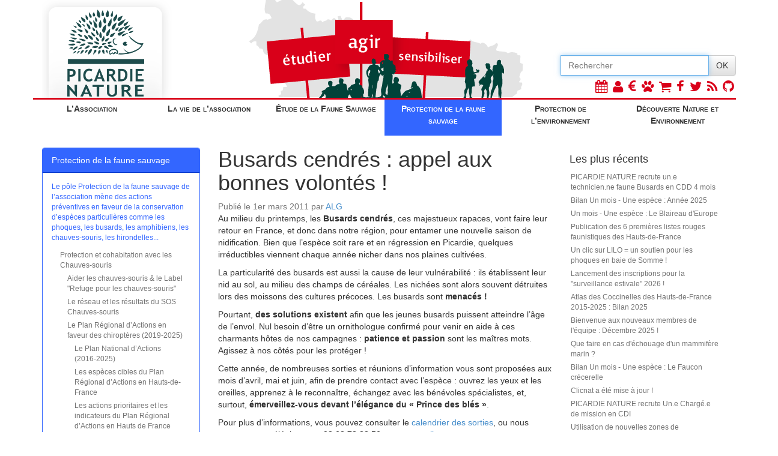

--- FILE ---
content_type: text/html; charset=utf-8
request_url: http://picardie-nature.org/protection-de-la-faune-sauvage/protection-des-busards/article/busards-cendres-appel-aux-bonnes
body_size: 6770
content:

<!DOCTYPE html>
<html lang="fr">
<head>
<base href="http://picardie-nature.org/" />	 
	<title>
		Picardie Nature
		 - Busards cendrés&nbsp;: appel aux bonnes volontés&nbsp;! 
		
	</title>
	<meta http-equiv="content-type" content="text/html; charset=utf-8" />
	<meta name="viewport" content="width=device-width, initial-scale=1.0, maximum-scale=1.0, user-scalable=no">
	<link rel="stylesheet" href="//maxcdn.bootstrapcdn.com/bootstrap/3.2.0/css/bootstrap.min.css">
	<link rel="stylesheet" href="//maxcdn.bootstrapcdn.com/bootstrap/3.2.0/css/bootstrap-theme.min.css">
	<link rel="stylesheet" href="dists/font-awesome-4.1.0/css/font-awesome.min.css">
	<link rel="stylesheet" href="//code.jquery.com/ui/1.10.3/themes/smoothness/jquery-ui.css">
	<link rel="stylesheet" href="prive/spip_style.css" type="text/css" media="all" />
	<link rel="stylesheet" href="//obs.picardie-nature.org/css/logo.css"/>
	<link rel="shortcut icon" href="pix/favicon.png" />
	<link rel="stylesheet" type="text/css" href="pix/picnat.css"/>
	
		<meta name="description" content="Dès le mois d’avril, participez aux sorties et aux réunions d’information sur les busards. Peut-être aurez-vous alors envie d’agir à nos côtés pour (...)" />
		<meta name="twitter:card" content="summary"/>
		<meta name="twitter:title" content="Busards cendrés&nbsp;: appel aux bonnes volontés&nbsp;!"/>
		<meta name="twitter:description" content="Dès le mois d’avril, participez aux sorties et aux réunions d’information sur les busards. Peut-être aurez-vous alors envie d’agir à nos côtés pour protéger ces majestueux rapaces, emblématiques de nos (...)"/>
		<meta name="twitter:site" content="@PicardieNature"/>

		<meta property="og:title" content="Busards cendrés&nbsp;: appel aux bonnes volontés&nbsp;!"/>
		<meta property="og:type" content="article"/>
		<meta property="og:url" content="http://www.picardie-nature.org/protection-de-la-faune-sauvage/protection-des-busards/article/busards-cendres-appel-aux-bonnes"/>
		<meta property="og:locale" content="fr_FR"/>
		<meta property="og:site_name" content="Picardie Nature"/>
		<meta property="og:image" content="http://www.picardie-nature.org/"/>
        
	
</head>
<body>
	<script src="//code.jquery.com/jquery.js"></script>
	<script src="//maxcdn.bootstrapcdn.com/bootstrap/3.2.0/js/bootstrap.min.js"></script>
	<script src="//code.jquery.com/ui/1.10.3/jquery-ui.js"></script>
	<div class="container" id="tres_haut"><div class="row hidden-xs" id="top">
    <div class="col-sm-6 col-md-3 col-lg-3" id="top-left">
        <a href="?"><img src="pix/logo_top-2023.png"></a>
    </div>
    <div class="hidden-sm col-md-5 col-lg-6 top-middle">
        <div id="top-picardie" class="visible-lg"></div>
        <div id="top-panneau" class="visible-md visible-lg"></div>
    </div>
    <div class="col-sm-6 col-md-4 col-lg-3 text-right" id="top-right">
        <div class="" style="position:absolute; bottom:0; left:0; width:100%;">
            <form class="form" action="spip.php" method="get">
                <div class="input-group">
                    <input name='page' value='recherche' type='hidden' />
                    <input type="text" name="recherche" class="form-control" id="recherche" placeholder="Rechercher" autofocus size="15" />
                    <span class="input-group-btn">
						<button type="submit" class="btn btn-default" id="rechok">OK</button>
					</span>
                </div>
            </form>
            <div class="icones-sociaux pull-right hidden-print">
                <a href="?rubrique57" title="Calendrier des activités"><span class="fa fa-calendar"></span></a>
                <a href="https://picardie-nature.assoconnect.com/contacts/login?redirect=%2Fpage%2F1690027-qui-sommes-nous" title="Espace adhérent"><span class="fa fa-user"></span></a>
                <a href="http://dons.picardie-nature.org" title="Dons et adhésion"><span class="fa fa-eur"></span></a>
                <a href="http://www.clicnat.fr/" title="Clicnat"><span class="fa fa-paw"></span></a>
                <a href="http://boutique.picardie-nature.org" title="Boutique"><span class="fa fa-shopping-cart"></span></a>
                <a href="https://www.facebook.com/pages/Picardie-Nature/182270958508894"><i class="fa fa-facebook"></i></a>
                <a href="http://www.twitter.com/PicardieNature"><i class="fa fa-twitter"></i></a>
                <a href="spip.php?page=backend"><i class="fa fa-rss"></i></a>
                <a href="https://github.com/Picardie-nature"><i class="fa fa-github"></i></a>
            </div>
        </div>
    </div>
</div>
<div class="row visible-xs hidden-print">
    <a href="?"><img src="pix/logo_pn_min.png"></a>
    <div class="icones-sociaux pull-right">
        <a href="?rubrique57" title="Calendrier des activités"><span class="fa fa-calendar"></span></a>
        <a href="https://picardie-nature.assoconnect.com/contacts/login?redirect=%2Fpage%2F1690027-qui-sommes-nous" title="Espace adhérent"><span class="fa fa-user"></span></a>
        <a href="http://dons.picardie-nature.org" title="Dons et adhésion"><span class="fa fa-eur"></span></a>
        <a href="http://www.clicnat.fr/" title="Clicnat"><span class="fa fa-paw"></span></a>
        <a href="http://boutique.picardie-nature.org" title="Boutique"><span class="fa fa-shopping-cart"></span></a>
        <a href="https://www.facebook.com/pages/Picardie-Nature/182270958508894"><i class="fa fa-facebook"></i></a>
        <a href="http://www.twitter.com/PicardieNature"><i class="fa fa-twitter"></i></a>
        <a href="spip.php?page=backend"><i class="fa fa-rss"></i></a>
        <a href="https://github.com/Picardie-nature"><i class="fa fa-github"></i></a>
    </div>
</div>
</div>


<div style="min-height:80px;" class="hidden-print">
	<div id="affix_sommaire" data-spy="affix" data-offset-top="163">
		<div class="container">
			<div class="row">
				<div class="sommaire-liens-rub" >
					
						<a class="pull-left bord-asso " href="http://www.picardie-nature.org/#r100">L&#8217;Association</a>
					
						<a class="pull-left bord-vieasso " href="http://www.picardie-nature.org/#r137">La vie de l&#8217;association</a>
					
						<a class="pull-left bord-obs " href="http://www.picardie-nature.org/#r1">Étude de la Faune Sauvage</a>
					
						<a class="pull-left bord-prot   sommaire-hover sommaire-hover-prot" href="http://www.picardie-nature.org/#r14">Protection de la faune sauvage</a>
					
						<a class="pull-left bord-env " href="http://www.picardie-nature.org/#r24">Protection de l&#8217;environnement</a>
					
						<a class="pull-left bord-anim " href="http://www.picardie-nature.org/#r4">Découverte Nature et Environnement</a>
					
					<div style="clearfix"></div>
				</div>
			</div>
		</div>
	</div>
</div>

<div class="container"><div class="row">
	<div class="col-md-3">
		<h4 class="visible-xs titre-rubrique fond-prot">
	<a id="l_menu" href="protection-de-la-faune-sauvage/protection-des-busards/" class="pull-right btn btn-default"><i class="fa fa-th-list"></i></a>
	Protection des busards
	<div class="clearfix"></div>
</h4>
<ul id="menu" class="hidden menu">
	
		<li>
		<a class=" "
			
			href="protection-de-la-faune-sauvage/protection-et-cohabitation-avec/">Protection et cohabitation avec les Chauves-souris </a>
	</li>
	<ul>
		
			<li>
		<a class=" "
			
			href="protection-de-la-faune-sauvage/protection-et-cohabitation-avec/aider-les-chauves-souris-le-label/">Aider les chauves-souris &amp; le Label "Refuge pour les chauves-souris" </a>
	</li>
	<ul>
		
					
	</ul>

	<li>
		<a class=" "
			
			href="protection-de-la-faune-sauvage/protection-et-cohabitation-avec/le-reseau-et-les-resultats-du-sos/">Le réseau et les résultats du SOS Chauves-souris </a>
	</li>
	<ul>
		
					
	</ul>

	<li>
		<a class=" "
			
			href="protection-de-la-faune-sauvage/protection-et-cohabitation-avec/le-plan-regional-d-actions-en/">Le Plan Régional d&#8217;Actions en faveur des chiroptères (2019-2025) </a>
	</li>
	<ul>
		
			<li>
		<a class=" "
			
			href="protection-de-la-faune-sauvage/protection-et-cohabitation-avec/le-plan-regional-d-actions-en/le-plan-national-d-actions-2016/">Le Plan National d&#8217;Actions (2016-2025) </a>
	</li>
	<ul>
		
					
	</ul>

	<li>
		<a class=" "
			
			href="protection-de-la-faune-sauvage/protection-et-cohabitation-avec/le-plan-regional-d-actions-en/les-especes-cibles-du-plan/">Les espèces cibles du Plan Régional d&#8217;Actions en Hauts-de-France </a>
	</li>
	<ul>
		
					
	</ul>

	<li>
		<a class=" "
			
			href="protection-de-la-faune-sauvage/protection-et-cohabitation-avec/le-plan-regional-d-actions-en/les-actions-prioritaires-et-les/">Les actions prioritaires et les indicateurs du Plan Régional d&#8217;Actions en Hauts de France </a>
	</li>
	<ul>
		
					
	</ul>

	<li>
		<a class=" "
			
			href="protection-de-la-faune-sauvage/protection-et-cohabitation-avec/le-plan-regional-d-actions-en/les-acteurs-du-plan-regional-d/">Les acteurs du Plan Régional d&#8217;Actions en Hauts de France </a>
	</li>
	<ul>
		
					
	</ul>

	<li>
		<a class=" "
			
			href="protection-de-la-faune-sauvage/protection-et-cohabitation-avec/le-plan-regional-d-actions-en/les-chiffres-cles-des-chauves/">Les chiffres clés des chauves-souris en Hauts de France </a>
	</li>
	<ul>
		
					
	</ul>

	<li>
		<a class=" "
			
			href="protection-de-la-faune-sauvage/protection-et-cohabitation-avec/le-plan-regional-d-actions-en/les-actualites-du-plan-regional-d/">Les actualités du Plan Régional d&#8217;Actions en Hauts-de-France </a>
	</li>
	<ul>
		
			<li>
		<a class=" "
			
			href="protection-de-la-faune-sauvage/protection-et-cohabitation-avec/le-plan-regional-d-actions-en/les-actualites-du-plan-regional-d/les-lettres-d-informations-du-plan/">Les lettres d&#8217;informations du Plan Régional d&#8217;Actions Chiroptères Hauts-de-France </a>
	</li>
	<ul>
		
					
	</ul>		
	</ul>		
	</ul>

	<li>
		<a class=" "
			
			href="protection-de-la-faune-sauvage/protection-et-cohabitation-avec/les-rencontres-chiropteres-grand/">Les Rencontres Chiroptères Grand Ouest 2021 </a>
	</li>
	<ul>
		
					
	</ul>		
	</ul>

	<li>
		<a class=" "
			
			href="protection-de-la-faune-sauvage/protection-des-batraciens/">Protection des batraciens </a>
	</li>
	<ul>
		
			<li>
		<a class=" "
			
			href="protection-de-la-faune-sauvage/protection-des-batraciens/programme-de-surveillance-de-la/">Programme de surveillance de la Salamandre tachetée </a>
	</li>
	<ul>
		
			<li>
		<a class=" "
			
			href="protection-de-la-faune-sauvage/protection-des-batraciens/programme-de-surveillance-de-la/mettre-en-place-un-elevage-de/">Mettre en place un élevage de conservation au sein du zoo d&#8217;Amiens </a>
	</li>
	<ul>
		
					
	</ul>

	<li>
		<a class=" "
			
			href="protection-de-la-faune-sauvage/protection-des-batraciens/programme-de-surveillance-de-la/etudier-les-populations-de/">Étudier les populations de Salamandre tachetée dans les Hauts-de-France </a>
	</li>
	<ul>
		
					
	</ul>

	<li>
		<a class=" "
			
			href="protection-de-la-faune-sauvage/protection-des-batraciens/programme-de-surveillance-de-la/faire-remonter-des-observations-de/">Faire remonter des observations de mortalités inhabituelles d’amphibiens.  </a>
	</li>
	<ul>
		
					
	</ul>

	<li>
		<a class=" "
			
			href="protection-de-la-faune-sauvage/protection-des-batraciens/programme-de-surveillance-de-la/sensibiliser-un-large-public-sur-l/">Sensibiliser un large public sur l’impact du champignon Bsal  </a>
	</li>
	<ul>
		
					
	</ul>		
	</ul>

	<li>
		<a class=" "
			
			href="protection-de-la-faune-sauvage/protection-des-batraciens/protection-des-amphibiens-sur-les/">Protection des amphibiens sur les routes </a>
	</li>
	<ul>
		
					
	</ul>		
	</ul>

	<li>
		<a class="  fond-prot "
			 style="color:white;"
			href="protection-de-la-faune-sauvage/protection-des-busards/">Protection des busards </a>
	</li>
	<ul>
		
					
	</ul>

	<li>
		<a class=" "
			
			href="protection-de-la-faune-sauvage/protection-des-hirondelles/">Protection des hirondelles </a>
	</li>
	<ul>
		
					
	</ul>

	<li>
		<a class=" "
			
			href="protection-de-la-faune-sauvage/protection-des-phoques/">Protection des phoques </a>
	</li>
	<ul>
		
			<li>
		<a class=" "
			
			href="protection-de-la-faune-sauvage/protection-des-phoques/la-protection/">La protection </a>
	</li>
	<ul>
		
			<li>
		<a class=" "
			
			href="protection-de-la-faune-sauvage/protection-des-phoques/la-protection/la-surveillance-estivale/">La "Surveillance estivale" </a>
	</li>
	<ul>
		
					
	</ul>		
	</ul>

	<li>
		<a class=" "
			
			href="protection-de-la-faune-sauvage/protection-des-phoques/la-sensibilisation/">La sensibilisation </a>
	</li>
	<ul>
		
					
	</ul>		
	</ul>

	<li>
		<a class=" "
			
			href="protection-de-la-faune-sauvage/centre-de-sauvegarde/">Centre de Sauvegarde </a>
	</li>
	<ul>
		
			<li>
		<a class=" "
			
			href="protection-de-la-faune-sauvage/centre-de-sauvegarde/oiseaux/">Oiseaux </a>
	</li>
	<ul>
		
					
	</ul>

	<li>
		<a class=" "
			
			href="protection-de-la-faune-sauvage/centre-de-sauvegarde/fonctionnement-du-centre/">Fonctionnement du centre </a>
	</li>
	<ul>
		
					
	</ul>

	<li>
		<a class=" "
			
			href="protection-de-la-faune-sauvage/centre-de-sauvegarde/aider-le-centre-de-sauvegarde/">Aider le Centre de Sauvegarde </a>
	</li>
	<ul>
		
					
	</ul>		
	</ul>

	<li>
		<a class=" "
			
			href="protection-de-la-faune-sauvage/jardinage-agroecologique/">Jardinage agroécologique </a>
	</li>
	<ul>
		
					
	</ul>

	<li>
		<a class=" "
			
			href="protection-de-la-faune-sauvage/restauration-d-habitats-naturels/">Restauration d&#8217;habitats naturels </a>
	</li>
	<ul>
		
					
	</ul>	
</ul>


<div class="panel panel-prot hidden-xs">
	
		<div class="panel-heading">Protection de la faune sauvage</div>
		<div class="panel-body coul-prot">
			<!-- <img style="width:100%;" src="pix/pole-prot.png"> -->
			<small><p>Le pôle Protection de la faune sauvage de l&#8217;association mène des actions préventives en faveur de la conservation d&#8217;espèces particulières comme les phoques, les busards, les amphibiens, les chauves-souris, les hirondelles...</p></small>
	
			<ul class="hidden-xs menu">
				
					<li>
		<a class=" "
			
			href="protection-de-la-faune-sauvage/protection-et-cohabitation-avec/">Protection et cohabitation avec les Chauves-souris </a>
	</li>
	<ul>
		
			<li>
		<a class=" "
			
			href="protection-de-la-faune-sauvage/protection-et-cohabitation-avec/aider-les-chauves-souris-le-label/">Aider les chauves-souris &amp; le Label "Refuge pour les chauves-souris" </a>
	</li>
	<ul>
		
					
	</ul>

	<li>
		<a class=" "
			
			href="protection-de-la-faune-sauvage/protection-et-cohabitation-avec/le-reseau-et-les-resultats-du-sos/">Le réseau et les résultats du SOS Chauves-souris </a>
	</li>
	<ul>
		
					
	</ul>

	<li>
		<a class=" "
			
			href="protection-de-la-faune-sauvage/protection-et-cohabitation-avec/le-plan-regional-d-actions-en/">Le Plan Régional d&#8217;Actions en faveur des chiroptères (2019-2025) </a>
	</li>
	<ul>
		
			<li>
		<a class=" "
			
			href="protection-de-la-faune-sauvage/protection-et-cohabitation-avec/le-plan-regional-d-actions-en/le-plan-national-d-actions-2016/">Le Plan National d&#8217;Actions (2016-2025) </a>
	</li>
	<ul>
		
					
	</ul>

	<li>
		<a class=" "
			
			href="protection-de-la-faune-sauvage/protection-et-cohabitation-avec/le-plan-regional-d-actions-en/les-especes-cibles-du-plan/">Les espèces cibles du Plan Régional d&#8217;Actions en Hauts-de-France </a>
	</li>
	<ul>
		
					
	</ul>

	<li>
		<a class=" "
			
			href="protection-de-la-faune-sauvage/protection-et-cohabitation-avec/le-plan-regional-d-actions-en/les-actions-prioritaires-et-les/">Les actions prioritaires et les indicateurs du Plan Régional d&#8217;Actions en Hauts de France </a>
	</li>
	<ul>
		
					
	</ul>

	<li>
		<a class=" "
			
			href="protection-de-la-faune-sauvage/protection-et-cohabitation-avec/le-plan-regional-d-actions-en/les-acteurs-du-plan-regional-d/">Les acteurs du Plan Régional d&#8217;Actions en Hauts de France </a>
	</li>
	<ul>
		
					
	</ul>

	<li>
		<a class=" "
			
			href="protection-de-la-faune-sauvage/protection-et-cohabitation-avec/le-plan-regional-d-actions-en/les-chiffres-cles-des-chauves/">Les chiffres clés des chauves-souris en Hauts de France </a>
	</li>
	<ul>
		
					
	</ul>

	<li>
		<a class=" "
			
			href="protection-de-la-faune-sauvage/protection-et-cohabitation-avec/le-plan-regional-d-actions-en/les-actualites-du-plan-regional-d/">Les actualités du Plan Régional d&#8217;Actions en Hauts-de-France </a>
	</li>
	<ul>
		
			<li>
		<a class=" "
			
			href="protection-de-la-faune-sauvage/protection-et-cohabitation-avec/le-plan-regional-d-actions-en/les-actualites-du-plan-regional-d/les-lettres-d-informations-du-plan/">Les lettres d&#8217;informations du Plan Régional d&#8217;Actions Chiroptères Hauts-de-France </a>
	</li>
	<ul>
		
					
	</ul>		
	</ul>		
	</ul>

	<li>
		<a class=" "
			
			href="protection-de-la-faune-sauvage/protection-et-cohabitation-avec/les-rencontres-chiropteres-grand/">Les Rencontres Chiroptères Grand Ouest 2021 </a>
	</li>
	<ul>
		
					
	</ul>		
	</ul>

	<li>
		<a class=" "
			
			href="protection-de-la-faune-sauvage/protection-des-batraciens/">Protection des batraciens </a>
	</li>
	<ul>
		
			<li>
		<a class=" "
			
			href="protection-de-la-faune-sauvage/protection-des-batraciens/programme-de-surveillance-de-la/">Programme de surveillance de la Salamandre tachetée </a>
	</li>
	<ul>
		
			<li>
		<a class=" "
			
			href="protection-de-la-faune-sauvage/protection-des-batraciens/programme-de-surveillance-de-la/mettre-en-place-un-elevage-de/">Mettre en place un élevage de conservation au sein du zoo d&#8217;Amiens </a>
	</li>
	<ul>
		
					
	</ul>

	<li>
		<a class=" "
			
			href="protection-de-la-faune-sauvage/protection-des-batraciens/programme-de-surveillance-de-la/etudier-les-populations-de/">Étudier les populations de Salamandre tachetée dans les Hauts-de-France </a>
	</li>
	<ul>
		
					
	</ul>

	<li>
		<a class=" "
			
			href="protection-de-la-faune-sauvage/protection-des-batraciens/programme-de-surveillance-de-la/faire-remonter-des-observations-de/">Faire remonter des observations de mortalités inhabituelles d’amphibiens.  </a>
	</li>
	<ul>
		
					
	</ul>

	<li>
		<a class=" "
			
			href="protection-de-la-faune-sauvage/protection-des-batraciens/programme-de-surveillance-de-la/sensibiliser-un-large-public-sur-l/">Sensibiliser un large public sur l’impact du champignon Bsal  </a>
	</li>
	<ul>
		
					
	</ul>		
	</ul>

	<li>
		<a class=" "
			
			href="protection-de-la-faune-sauvage/protection-des-batraciens/protection-des-amphibiens-sur-les/">Protection des amphibiens sur les routes </a>
	</li>
	<ul>
		
					
	</ul>		
	</ul>

	<li>
		<a class="  fond-prot "
			 style="color:white;"
			href="protection-de-la-faune-sauvage/protection-des-busards/">Protection des busards </a>
	</li>
	<ul>
		
					
	</ul>

	<li>
		<a class=" "
			
			href="protection-de-la-faune-sauvage/protection-des-hirondelles/">Protection des hirondelles </a>
	</li>
	<ul>
		
					
	</ul>

	<li>
		<a class=" "
			
			href="protection-de-la-faune-sauvage/protection-des-phoques/">Protection des phoques </a>
	</li>
	<ul>
		
			<li>
		<a class=" "
			
			href="protection-de-la-faune-sauvage/protection-des-phoques/la-protection/">La protection </a>
	</li>
	<ul>
		
			<li>
		<a class=" "
			
			href="protection-de-la-faune-sauvage/protection-des-phoques/la-protection/la-surveillance-estivale/">La "Surveillance estivale" </a>
	</li>
	<ul>
		
					
	</ul>		
	</ul>

	<li>
		<a class=" "
			
			href="protection-de-la-faune-sauvage/protection-des-phoques/la-sensibilisation/">La sensibilisation </a>
	</li>
	<ul>
		
					
	</ul>		
	</ul>

	<li>
		<a class=" "
			
			href="protection-de-la-faune-sauvage/centre-de-sauvegarde/">Centre de Sauvegarde </a>
	</li>
	<ul>
		
			<li>
		<a class=" "
			
			href="protection-de-la-faune-sauvage/centre-de-sauvegarde/oiseaux/">Oiseaux </a>
	</li>
	<ul>
		
					
	</ul>

	<li>
		<a class=" "
			
			href="protection-de-la-faune-sauvage/centre-de-sauvegarde/fonctionnement-du-centre/">Fonctionnement du centre </a>
	</li>
	<ul>
		
					
	</ul>

	<li>
		<a class=" "
			
			href="protection-de-la-faune-sauvage/centre-de-sauvegarde/aider-le-centre-de-sauvegarde/">Aider le Centre de Sauvegarde </a>
	</li>
	<ul>
		
					
	</ul>		
	</ul>

	<li>
		<a class=" "
			
			href="protection-de-la-faune-sauvage/jardinage-agroecologique/">Jardinage agroécologique </a>
	</li>
	<ul>
		
					
	</ul>

	<li>
		<a class=" "
			
			href="protection-de-la-faune-sauvage/restauration-d-habitats-naturels/">Restauration d&#8217;habitats naturels </a>
	</li>
	<ul>
		
					
	</ul>				
			</ul>
		</div>
</div>

<script>
	// CODE JS A PAS LAISSER ICI
	$('#l_menu').click(function (e) {
		e.stopPropagation();
		var menu = $('#menu');
		if (menu.hasClass('hidden'))
			$('#menu').removeClass('hidden');
		else
			$('#menu').addClass('hidden');
		return false;
	});
</script>	</div>
	<div class="col-md-6 article">
		<h1 id="haut">Busards cendrés&nbsp;: appel aux bonnes volontés&nbsp;!</h1>
		
		<div class="meta">Publi&eacute; le 1er mars 2011 par <span class="vcard author"><a class="url fn spip_in" href="auteur/alg">ALG</a></span></div>
		<div><p>Au milieu du printemps, les<strong> Busards cendrés</strong>, ces majestueux rapaces, vont faire leur retour en France, et donc dans notre région, pour entamer une nouvelle saison de nidification. Bien que l&#8217;espèce soit rare et en régression en Picardie, quelques irréductibles viennent chaque année nicher dans nos plaines cultivées.</p>

<p>La particularité des busards est aussi la cause de leur vulnérabilité&nbsp;: ils établissent leur nid au sol, au milieu des champs de céréales. Les nichées sont alors souvent détruites lors des moissons des cultures précoces. Les busards sont <strong>menacés&nbsp;!</strong></p>

<p>Pourtant,<strong> des solutions existent</strong> afin que les jeunes busards puissent atteindre l&#8217;âge de l&#8217;envol. Nul besoin d&#8217;être un ornithologue confirmé pour venir en aide à ces charmants hôtes de nos campagnes&nbsp;: <strong>patience et passion</strong> sont les maîtres mots. Agissez à nos côtés pour les protéger&nbsp;!</p>

<p>Cette année, de nombreuses sorties et réunions d&#8217;information vous sont proposées aux mois d&#8217;avril, mai et juin, afin de prendre contact avec l&#8217;espèce&nbsp;: ouvrez les yeux et les oreilles, apprenez à le reconnaître, échangez avec les bénévoles spécialistes, et, surtout,<strong> émerveillez-vous devant l&#8217;élégance du &#171;&nbsp;Prince des blés&nbsp;&#187;</strong>.</p>

<p>Pour plus d&#8217;informations, vous pouvez consulter le <a href="decouverte-nature-et-environnement/calendrier-des-activites-nature/" class='spip_in'>calendrier des sorties</a>, ou nous contacter par téléphone au <strong>03.62.72.22.56</strong> ou par <a href="mailto:alison.le-garec@picardie-nature.org" class='spip_mail'>e-mail</a>.</p></div>
		<hr/>
		
		Partager : <a href="https://twitter.com/share?lang=fr&via=PicardieNature&url=http%3A%2F%2Fl.picnat.fr%2FMDE3&text=Busards+cendr%C3%A9s%26nbsp%3B%3A+appel+aux+bonnes+volont%C3%A9s%26nbsp%3B%21&" title="Partager sur Tweeter"><i class="fa fa-twitter"></i> </a><a target='_blank' href="https://www.facebook.com/sharer/sharer.php?u=http%3A%2F%2Fl.picnat.fr%2FMDE3&t=Busards+cendr%C3%A9s%26nbsp%3B%3A+appel+aux+bonnes+volont%C3%A9s%26nbsp%3B%21&" title='Partager sur Facebook'><i class="fa fa-facebook-square"></i></a> <a target='_blank' href="https://plus.google.com/share?url=http%3A%2F%2Fl.picnat.fr%2FMDE3&" title='Partager sur Google+'><i class="fa fa-google-plus"></i></a> <a href="http://l.picnat.fr/MDE3" title='URL courte utilisée 980 fois'>http://l.picnat.fr/MDE3</a> 
	</div>
	<div class="col-md-3 fil">
		

		
		
		<h4>Les plus récents</h4>
<ul>

	<li>
		<a href="la-vie-de-l-association/benevolat-emplois-stages-missions/offres-d-emploi/article/picardie-nature-recrute-un-e-4644">PICARDIE NATURE recrute un.e technicien.ne faune Busards en CDD 4 mois</a>
	</li>

	<li>
		<a href="decouverte-nature-et-environnement/sciences-participatives/un-mois-une-espece/un-mois-une-espece-en-2025/article/bilan-un-mois-une-espece-annee">Bilan Un mois - Une espèce : Année 2025</a>
	</li>

	<li>
		<a href="decouverte-nature-et-environnement/sciences-participatives/un-mois-une-espece/nouvelle-rubrique/support-de-communication-2025/article/un-mois-une-espece-le-blaireau-d">Un mois - Une espèce : Le Blaireau d'Europe</a>
	</li>

	<li>
		<a href="etude-de-la-faune-sauvage/les-outils/les-especes-picardes/article/publication-des-6-premieres-listes">Publication des 6 premières listes rouges faunistiques des Hauts-de-France</a>
	</li>

	<li>
		<a href="protection-de-la-faune-sauvage/protection-des-phoques/article/un-clic-sur-lilo-un-soutien-pour">Un clic sur LILO = un soutien pour les phoques en baie de Somme !</a>
	</li>

	<li>
		<a href="protection-de-la-faune-sauvage/protection-des-phoques/la-protection/la-surveillance-estivale/article/lancement-des-inscriptions-pour-la">Lancement des inscriptions pour la "surveillance estivale" 2026 !</a>
	</li>

	<li>
		<a href="etude-de-la-faune-sauvage/les-groupes-de-faune-etudies/les-15-reseaux-naturalistes-de/coccinelles/vie-du-reseau/article/atlas-des-coccinelles-des-hauts-de-4642">Atlas des Coccinelles des Hauts-de-France 2015-2025 : Bilan 2025</a>
	</li>

	<li>
		<a href="la-vie-de-l-association/benevolat-emplois-stages-missions/article/bienvenue-aux-nouveaux-membres-de-4641">Bienvenue aux nouveaux membres de l'équipe : Décembre 2025 !</a>
	</li>

	<li>
		<a href="etude-de-la-faune-sauvage/les-groupes-de-faune-etudies/les-15-reseaux-naturalistes-de/mammiferes-marins/article/que-faire-en-cas-d-echouage-d-un">Que faire en cas d'échouage d'un mammifère marin ?</a>
	</li>

	<li>
		<a href="decouverte-nature-et-environnement/sciences-participatives/un-mois-une-espece/un-mois-une-espece-en-2025/article/bilan-un-mois-une-espece-le-faucon">Bilan Un mois - Une espèce : Le Faucon crécerelle</a>
	</li>

	<li>
		<a href="etude-de-la-faune-sauvage/les-outils/clicnat-notre-base-de-donnees-en/article/clicnat-a-ete-mise-a-jour">Clicnat a été mise à jour !</a>
	</li>

	<li>
		<a href="la-vie-de-l-association/benevolat-emplois-stages-missions/offres-d-emploi/article/picardie-nature-recrute-un-e-4638">PICARDIE NATURE recrute Un.e Chargé.e de mission en CDI</a>
	</li>

	<li>
		<a href="etude-de-la-faune-sauvage/les-groupes-de-faune-etudies/les-15-reseaux-naturalistes-de/mammiferes-marins/etudes-et-observations/article/utilisation-de-nouvelles-zones-de">Utilisation de nouvelles zones de reproduction pour le Phoque veau-marin</a>
	</li>

	<li>
		<a href="la-vie-de-l-association/benevolat-emplois-stages-missions/article/bienvenue-dans-l-equipe">Bienvenue dans l'équipe !</a>
	</li>

	<li>
		<a href="protection-de-la-faune-sauvage/protection-et-cohabitation-avec/le-plan-regional-d-actions-en/les-actualites-du-plan-regional-d/article/retour-sur-les-etudes">Retour sur les études chiroptérologiques estivales de 2025</a>
	</li>

</ul>
<h4>Les plus lus</h4>
<ul>

	<li>
		<a href="la-vie-de-l-association/communiques/article/invitation-a-participer-a-la">Invitation à participer à la consultation publique sur le décret d’application de la loi d’accélération et de simplification de l’action publique (ASAP)</a>
	</li>

	<li>
		<a href="etude-de-la-faune-sauvage/les-outils/les-especes-picardes/article/publication-des-6-premieres-listes">Publication des 6 premières listes rouges faunistiques des Hauts-de-France</a>
	</li>

	<li>
		<a href="protection-de-la-faune-sauvage/protection-des-phoques/la-protection/la-surveillance-estivale/article/lancement-des-inscriptions-pour-la">Lancement des inscriptions pour la "surveillance estivale" 2026 !</a>
	</li>

	<li>
		<a href="la-vie-de-l-association/benevolat-emplois-stages-missions/benevolat/article/participez-benevolement-a-la">Participez bénévolement à la "surveillance estivale" des phoques</a>
	</li>

	<li>
		<a href="decouverte-nature-et-environnement/sciences-participatives/un-mois-une-espece/nouvelle-rubrique/support-de-communication-2025/article/un-mois-une-espece-le-blaireau-d">Un mois - Une espèce : Le Blaireau d'Europe</a>
	</li>

	<li>
		<a href="la-vie-de-l-association/benevolat-emplois-stages-missions/offres-d-emploi/article/picardie-nature-recrute-un-e-4644">PICARDIE NATURE recrute un.e technicien.ne faune Busards en CDD 4 mois</a>
	</li>

	<li>
		<a href="la-vie-de-l-association/benevolat-emplois-stages-missions/offres-d-emploi/article/picardie-nature-recrute-un-e-4638">PICARDIE NATURE recrute Un.e Chargé.e de mission en CDI</a>
	</li>

	<li>
		<a href="etude-de-la-faune-sauvage/les-groupes-de-faune-etudies/les-evenements-et-etudes-multi/les-conferences/article/4eme-conference-regionale-sur-la">4ème Conférence régionale sur la faune sauvage - 2016</a>
	</li>

	<li>
		<a href="etude-de-la-faune-sauvage/etudes-et-inventaires-de-terrain/article/a-la-decouverte-du-phenomene-de">A la découverte du phénomène de swarming chez les chauves-souris</a>
	</li>

	<li>
		<a href="la-vie-de-l-association/benevolat-emplois-stages-missions/offres-d-emploi/article/picardie-nature-recrute-un-e-4631">PICARDIE NATURE recrute Un.e Chargé.e d’études Chiroptères et Faune du Bâti, médiateur.trice CDD 12 mois</a>
	</li>

	<li>
		<a href="l-association/picardie-nature-edition/article/les-oiseaux-de-picardie-en">Les oiseaux de Picardie en téléchargement gratuit. </a>
	</li>

	<li>
		<a href="protection-de-la-faune-sauvage/protection-et-cohabitation-avec/article/chauves-souris-en-hibernation-des">Chauves-souris en hibernation : des bijoux naturels</a>
	</li>

	<li>
		<a href="decouverte-nature-et-environnement/sciences-participatives/un-mois-une-espece/article/janvier-un-pic-vert-dans-votre">Janvier : un Pic vert dans votre jardin ?</a>
	</li>

	<li>
		<a href="etude-de-la-faune-sauvage/les-groupes-de-faune-etudies/les-15-reseaux-naturalistes-de/mammiferes-terrestres/enquetes/article/atlas-regional-2010-2020-des">Atlas des Mammifères des Hauts-de-France 2010-2020 : nous avons besoin de vous</a>
	</li>

	<li>
		<a href="protection-de-la-faune-sauvage/protection-et-cohabitation-avec/le-plan-regional-d-actions-en/les-actualites-du-plan-regional-d/article/retour-sur-les-etudes">Retour sur les études chiroptérologiques estivales de 2025</a>
	</li>

</ul>	</div>
</div>

</div>
<div id="bloc_pied" class="row pied">
    <div class="col-sm-3 hidden-xs">
        <p><b>Pratique</b></p>
        <ul>
            <li><a href="http://www.picardie-nature.org/l-association/qui-sommes-nous/article/coordonnees">Nous contacter</a></li>
            <li><a href="spip.php?article2522">Statuts</a></li>
            <li><a href="spip.php?rubrique85">Recrutement</a></li>
            <li><a href="spip.php?rubrique106">Lettre d'informations</a></li>
        </ul>
    </div>
    <div class="col-sm-3 hidden-xs">
        <p><b>Nos sites</b></p>
        <ul>
            <li><a href="https://picardie-nature.assoconnect.com/contacts/login?redirect=%2Fpage%2F1690027-qui-sommes-nous">Espace adhérent</a></li>
            <li><a href="http://boutique.picardie-nature.org">Boutique</a></li>
            <li><a href="http://www.clicnat.fr/">Clicnat</a></li>
            <li><a href="http://www.faune-et-route.org/">Faune et route</a></li>
            <li><a href="http://www.picardie-nature.org/ecrire">Accés contributeur</a></li>
            <li><a href="http://archives.picardie-nature.org">Archives</a></li>
        </ul>
    </div>
    <div class="col-sm-6">
        <b>Picardie Nature</b>
        <p>
            Association régionale de protection de la Nature et de l'Environnement<br/> membre de France Nature Environnement, agréée par les ministères de l'Écologie et de l'Éducation Nationale<br/> Picardie Nature - 233 rue Eloi Morel - 80000 AMIENS
            - Tél. 03 62 72 22 50
        </p>
        <p class="hidden-xs">Association loi 1901 déclarée en préfecture le 4 mars 1970 - siège social : 233 rue Eloi Morel - 80000 Amiens</p>
        <p class="hidden-xs">Siret 381 785 120 00043 - APE 9104Z</p>
    </div>
</div>
<div data-spy="affix" id="affix_pied" data-offset-top="80"><a href="#haut"><i class="fa fa-angle-double-up"></i></a></div>

<!-- Piwik -->
<script type="text/javascript">
    var pkBaseURL = (("https:" == document.location.protocol) ? "https://stats.picardie-nature.org/" : "http://stats.picardie-nature.org/");
    document.write(unescape("%3Cscript src='" + pkBaseURL + "piwik.js' type='text/javascript'%3E%3C/script%3E"));
</script>
<script type="text/javascript">
    try {
        var piwikTracker = Piwik.getTracker(pkBaseURL + "piwik.php", 1);
        piwikTracker.trackPageView();
        piwikTracker.enableLinkTracking();
    } catch (err) {}
</script>
<noscript><p><img src="http://stats.picardie-nature.org/piwik.php?idsite=1" style="border:0" alt="" /></p></noscript>
<!-- End Piwik Tag -->
</body>

</html>